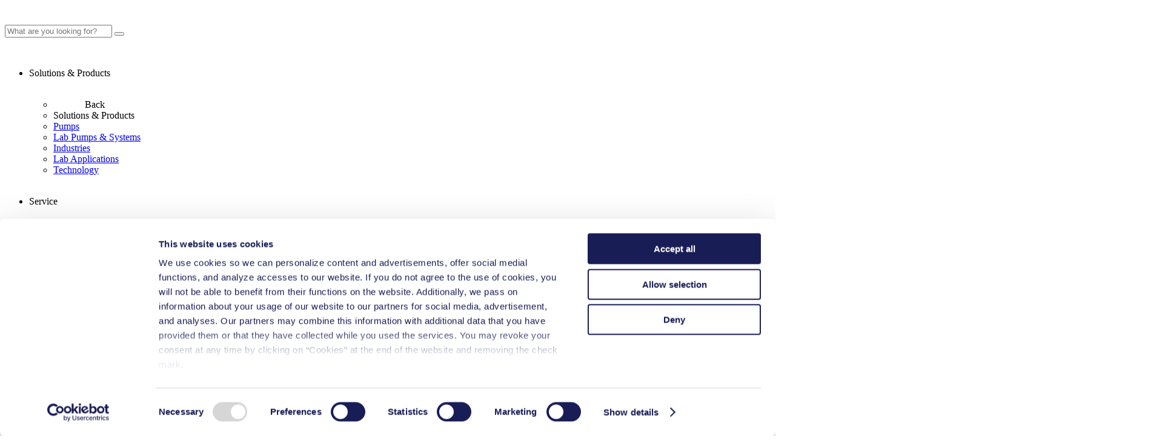

--- FILE ---
content_type: text/html; charset=utf-8
request_url: https://knf.com/en/de/solutions/laboratory-equipment/laboport
body_size: 13810
content:
<!DOCTYPE html>
<html lang="en" class="no-js">
<head><meta http-equiv="x-ua-compatible" content="ie=edge">
    <meta charset="utf-8">

<!-- 
	This website is powered by TYPO3 - inspiring people to share!
	TYPO3 is a free open source Content Management Framework initially created by Kasper Skaarhoj and licensed under GNU/GPL.
	TYPO3 is copyright 1998-2026 of Kasper Skaarhoj. Extensions are copyright of their respective owners.
	Information and contribution at https://typo3.org/
-->

<link rel="icon" href="/_assets/f8ce3957af098ee26b982a77239f8359/Assets/img/icons/favicon.ico" type="image/vnd.microsoft.icon">
<title>KNF LABOPORT®: Lab Vacuum Pumps With a Unique Design</title>
<meta name="generator" content="TYPO3 CMS">
<meta name="description" content="The new LABOPORT® series provide cutting-edge lab vacuum pumps. With a striking new design, these high-performance products enable streamlined lab routines.">
<meta name="viewport" content="width=device-width, initial-scale=1.0, maximum-scale=1.0, user-scalable=0">
<meta name="robots" content="index, follow">
<meta name="keywords" content="Diaphragm liquid transfer pump, Diaphragm vacuum pump, Distillation, Degassing, Desiccation, Solid phase extraction, Liquid suction, Liquid transfer, Liquid dosing, Degassing,Laboratory device, Laboratory pump, Pump for laboratory application, Vacuum diaphragm pump, Vacuum laboratory pump, KNF pump">
<meta property="og:type" content="website">
<meta property="og:site_name" content="KNF Group">
<meta property="og:url" content="https://knf.com/en/de/solutions/laboratory-equipment/laboport">
<meta property="og:image" content="https://knf.com/fileadmin/user_upload/knf_sharing2.jpg">
<meta name="twitter:image" content="https://knf.com/fileadmin/user_upload/knf_sharing2.jpg">
<meta name="mobile-web-app-capable" content="yes">
<meta name="theme-color" content="#0095D8">
<meta name="language" content="EN">


<link rel="stylesheet" href="/_assets/f8ce3957af098ee26b982a77239f8359/Assets/css/knf.min.css?1765449640" media="all">






<script data-cookieconsent="ignore">
                window.dataLayer = window.dataLayer || [];
                function gtag() {
                    dataLayer.push(arguments);
                }
                gtag("consent", "default", {
                    ad_storage: "denied",
                    analytics_storage: "denied",
                    functionality_storage: "denied",
                    personalization_storage: "denied",
                    security_storage: "granted",
                    wait_for_update: 500,
                });
                gtag("set", "ads_data_redaction", true);
            </script>
            <!-- Google Tag Manager -->
            <script type="text/plain" data-cookieconsent="necessary">(function(w,d,s,l,i){w[l]=w[l]||[];w[l].push({'gtm.start':
            new Date().getTime(),event:'gtm.js'});var f=d.getElementsByTagName(s)[0],
            j=d.createElement(s),dl=l!='dataLayer'?'&l='+l:'';j.async=true;j.src=
            'https://www.googletagmanager.com/gtm.js?id='+i+dl;f.parentNode.insertBefore(j,f);
            })(window,document,'script','dataLayer','GTM-PTCV67K');</script>
            <!-- End Google Tag Manager --><script id="Cookiebot" src="https://consent.cookiebot.com/uc.js" data-cbid="8e4e0db8-9fe5-497f-b7fb-d6f1b1c971ba" data-blockingmode="auto" data-culture="EN"  type="text/javascript"></script><link rel="preload" href="/_assets/f8ce3957af098ee26b982a77239f8359/Assets/fonts/c5f91eda-7bd6-4dda-920e-a8aca7f11884.woff2?1765449640" as="font" type="font/woff2" crossorigin/>
<link rel="preload" href="/_assets/f8ce3957af098ee26b982a77239f8359/Assets/fonts/34799647-aca8-402d-a341-220207b91cbf.woff?1765449640" as="font" type="font/woff" crossorigin/>
<link rel="preload" href="/_assets/f8ce3957af098ee26b982a77239f8359/Assets/fonts/2b858051-1fd3-49cf-8b48-ebd898928903.woff2?1765449640" as="font" type="font/woff2" crossorigin/>
<link rel="preload" href="/_assets/f8ce3957af098ee26b982a77239f8359/Assets/fonts/d19a30d2-5a0d-4d57-a38e-15d5db793671.woff?1765449640" as="font" type="font/woff" crossorigin/>
<link rel="preload" href="/_assets/f8ce3957af098ee26b982a77239f8359/Assets/fonts/knf.ttf?1765449640" as="font" type="font/ttf" crossorigin/>  <script type="text/javascript" src="https://cdnjs.cloudflare.com/ajax/libs/mathjax/2.7.4/MathJax.js?config=TeX-AMS_HTML"></script><link rel="alternate" hreflang="x-default" href="https://knf.com/en/global/solutions/laboratory-equipment/laboport"/>
<link rel="alternate" hreflang="en-IT" href="https://knf.com/en/it/solutions/laboratory-equipment/laboport"/>
<link rel="alternate" hreflang="it-IT" href="https://knf.com/it/it/soluzioni/strumenti-da-laboratorio/laboport"/>
<link rel="alternate" hreflang="en-FR" href="https://knf.com/en/fr/solutions/laboratory-equipment/laboport"/>
<link rel="alternate" hreflang="fr-FR" href="https://knf.com/fr/fr/solutions/equipement-de-laboratoire/laboport"/>
<link rel="alternate" hreflang="en-DZ" href="https://knf.com/en/fr/solutions/laboratory-equipment/laboport"/>
<link rel="alternate" hreflang="fr-TN" href="https://knf.com/fr/fr/solutions/equipement-de-laboratoire/laboport"/>
<link rel="alternate" hreflang="en-RU" href="https://knf.com/en/ru/solutions/laboratory-equipment/laboport"/>
<link rel="alternate" hreflang="ru-RU" href="https://knf.com/ru/ru/tekhnicheskie-reshenija/laboratornoe-oborudovanie/laboport"/>
<link rel="alternate" hreflang="en-BE" href="https://knf.com/en/be/solutions/laboratory-equipment/laboport"/>
<link rel="alternate" hreflang="fr-BE" href="https://knf.com/fr/be/solutions/equipement-de-laboratoire/laboport"/>
<link rel="alternate" hreflang="nl-BE" href="https://knf.com/nl/be/oplossingen/laboratoriumapparatuur/laboport"/>
<link rel="alternate" hreflang="en-GB" href="https://knf.com/en/uk/solutions/laboratory-equipment/laboport"/>
<link rel="alternate" hreflang="en-IE" href="https://knf.com/en/uk/solutions/laboratory-equipment/laboport"/>
<link rel="alternate" hreflang="en-AU" href="https://knf.com/en/au/solutions/laboratory-equipment/laboport"/>
<link rel="alternate" hreflang="en-NZ" href="https://knf.com/en/au/solutions/laboratory-equipment/laboport"/>
<link rel="alternate" hreflang="en-NL" href="https://knf.com/en/nl/solutions/laboratory-equipment/laboport"/>
<link rel="alternate" hreflang="nl-NL" href="https://knf.com/nl/nl/oplossingen/laboratoriumapparatuur/laboport"/>
<link rel="alternate" hreflang="en-SE" href="https://knf.com/en/se/solutions/laboratory-equipment/laboport"/>
<link rel="alternate" hreflang="en-SG" href="https://knf.com/en/sg/solutions/laboratory-equipment/laboport"/>
<link rel="alternate" hreflang="en-ID" href="https://knf.com/en/sg/solutions/laboratory-equipment/laboport"/>
<link rel="alternate" hreflang="en-MY" href="https://knf.com/en/sg/solutions/laboratory-equipment/laboport"/>
<link rel="alternate" hreflang="en-PH" href="https://knf.com/en/sg/solutions/laboratory-equipment/laboport"/>
<link rel="alternate" hreflang="en-VN" href="https://knf.com/en/sg/solutions/laboratory-equipment/laboport"/>
<link rel="alternate" hreflang="en-CN" href="https://knf.com/en/cn/solutions/laboratory-equipment/laboport"/>
<link rel="alternate" hreflang="zh-CN" href="https://knf.com/zh/cn/%E8%A7%A3%E5%86%B3%E6%96%B9%E6%A1%88/%E5%AE%9E%E9%AA%8C%E5%AE%A4%E8%AE%BE%E5%A4%87/laboport"/>
<link rel="alternate" hreflang="en-KR" href="https://knf.com/en/kr/solutions/laboratory-equipment/laboport"/>
<link rel="alternate" hreflang="ko-KR" href="https://knf.com/ko/kr/%EC%86%94%EB%A3%A8%EC%85%98/%EC%8B%A4%ED%97%98%EC%8B%A4-%EC%9E%A5%EB%B9%84/laboport"/>
<link rel="alternate" hreflang="en-JP" href="https://knf.com/en/jp/solutions/laboratory-equipment/laboport"/>
<link rel="alternate" hreflang="ja-JP" href="https://knf.com/ja/jp/%E3%82%BD%E3%83%AA%E3%83%A5%E3%83%BC%E3%82%B7%E3%83%A7%E3%83%B3/%E3%83%A9%E3%83%9C%E7%94%A8%E3%83%9D%E3%83%B3%E3%83%97%E3%82%B7%E3%82%B9%E3%83%86%E3%83%A0/laboport"/>
<link rel="alternate" hreflang="en-IN" href="https://knf.com/en/in/solutions/laboratory-equipment/laboport"/>
<link rel="alternate" hreflang="en-DE" href="https://knf.com/en/de/solutions/laboratory-equipment/laboport"/>
<link rel="alternate" hreflang="de-DE" href="https://knf.com/de/de/loesungen/laborgeraete/laboport"/>
<link rel="alternate" hreflang="en-AT" href="https://knf.com/en/de/solutions/laboratory-equipment/laboport"/>
<link rel="alternate" hreflang="de-AT" href="https://knf.com/de/de/loesungen/laborgeraete/laboport"/>
<link rel="alternate" hreflang="en-US" href="https://knf.com/en/us/solutions/laboratory-equipment/laboport"/>
<link rel="alternate" hreflang="es-US" href="https://knf.com/es/us/soluciones/equipos-de-laboratorio/laboport"/>
<link rel="alternate" hreflang="en-MX" href="https://knf.com/en/us/solutions/laboratory-equipment/laboport"/>
<link rel="alternate" hreflang="es-MX" href="https://knf.com/es/us/soluciones/equipos-de-laboratorio/laboport"/>
<link rel="alternate" hreflang="en-CA" href="https://knf.com/en/us/solutions/laboratory-equipment/laboport"/>
<link rel="alternate" hreflang="en-CH" href="https://knf.com/en/ch/solutions/laboratory-equipment/laboport"/>
<link rel="alternate" hreflang="de-CH" href="https://knf.com/de/ch/loesungen/laborgeraete/laboport"/>
<link rel="alternate" hreflang="fr-CH" href="https://knf.com/fr/ch/solutions/equipement-de-laboratoire/laboport"/>
          <script type="application/ld+json">
            {
              "@context" : "https://schema.org",
              "@type" : "WebSite",
              "name" : "KNF Group",
              "url" : "https://knf.com/"
            }
          </script><meta name="google-site-verification" content="yvVruzE29aGGAkYdzK66raq-UrUsz1XF8Z5waPWFACU" /><meta name="naver-site-verification" content="d6512db32d162aba0a8195c5c5cb4c88a8b66e94" /><script  type="text/plain" data-cookieconsent="marketing">
(function(w,d,t,r,u){var f,n,i;w[u]=w[u]||[] ,f=function(){var o={ti:"148004190"}; o.q=w[u],w[u]=new UET(o),w[u].push("pageLoad")} ,n=d.createElement(t),n.src=r,n.async=1,n.onload=n .onreadystatechange=function() {var s=this.readyState;s&& s!=="loaded"&&s!=="complete"||(f(),n.onload=n. onreadystatechange=null)},i= d.getElementsByTagName(t)[0],i. parentNode.insertBefore(n,i)})(window,document,"script"," //bat.bing.com/bat.js","uetq");
</script>
<link rel="canonical" href="https://knf.com/en/de/solutions/laboratory-equipment/laboport">
</head>
<body>


		<!-- Google Tag Manager (noscript) -->
		<noscript><iframe src="https://www.googletagmanager.com/ns.html?id=GTM-PTCV67K" height="0" width="0" style="display:none;visibility:hidden"></iframe></noscript>
		<!-- End Google Tag Manager (noscript) -->
		<div id="wrap">
			
<header>
    
    <div class="navigation animation-pending" data-logout="https://knf.com/en/de/ajax_login?state=logout|https%3A%2F%2Fknf.com%2Fen%2Fde%2Fsolutions%2Flaboratory-equipment%2Flaboport%3Fmtm_medium%3DPrint%26mtm_source%3DSLS%26mtm_campaign%3DLab_Laboport%26mtm_cid%3D" data-cart="https://knf.com/en/de/ajax_shop?tx_knf_shop%5Baction%5D=dashboard&amp;cHash=8497342e022a6f9935af3e7d5f1e3c4a">
    <a href="/en/de" class="navigation__logo animation-pending" animation-delay="300"></a>

    <div class="navigation__elements">
        <nav class="navigation__nav">
            <div class="navigation__search">
                <form class="navigation__search-form" name="form_kesearch_pi1" action="/en/de/search" method="get">
                    <input type="hidden" name="tx_kesearch_pi1[page]" value="1" />
                    <input class="navigation__search-input" type="text" name="tx_kesearch_pi1[sword]" placeholder="What are you looking for?" />
                    <button class="navigation__search-submit" type="submit"></button>
                    <img class="button-svg-image" src="/_assets/f8ce3957af098ee26b982a77239f8359/Assets/img/icons/navi/Search.svg"/>
                </form>
            </div>
            <ul class="navigation__linklist animation-pending" animation-delay="300">

                
                    
                        <li class="navigation__linklist-element">
                            
                                    <div class="navigation__link">
                                        <span>Solutions &amp; Products</span>
                                        <img class="button-svg-image" src="/_assets/f8ce3957af098ee26b982a77239f8359/Assets/img/icons/arrow/Right.svg"/>
                                    </div>
                                

                            
                                <ul class="navigation__sublist" data-external="/_assets/f8ce3957af098ee26b982a77239f8359/Assets/img/icons/External.svg">
                                    <li class="navigation__sublist-backbutton">
                                        <img class="button-svg-image" src="/_assets/f8ce3957af098ee26b982a77239f8359/Assets/img/icons/arrow/Right.svg"/>
                                        <span>Back</span>
                                    </li>
                                    <li class="navigation__sublist-title">Solutions &amp; Products</li>
                                    <li class="navigation__sublist-element "><a href="/en/de/solutions/pumps" class="navigation__sublink"><div>Pumps</div></a></li><li class="navigation__sublist-element "><a href="/en/de/solutions/laboratory-equipment" class="navigation__sublink active"><div>Lab Pumps &amp; Systems</div></a></li><li class="navigation__sublist-element "><a href="/en/de/solutions/industries" class="navigation__sublink"><div>Industries</div></a></li><li class="navigation__sublist-element "><a href="/en/de/solutions/lab-applications" class="navigation__sublink"><div>Lab Applications</div></a></li><li class="navigation__sublist-element "><a href="/en/de/solutions/technology" class="navigation__sublink"><div>Technology</div></a></li>
                                </ul>
                            
                        </li>
                    
                        <li class="navigation__linklist-element">
                            
                                    <div class="navigation__link">
                                        <span>Service</span>
                                        <img class="button-svg-image" src="/_assets/f8ce3957af098ee26b982a77239f8359/Assets/img/icons/arrow/Right.svg"/>
                                    </div>
                                

                            
                                <ul class="navigation__sublist" data-external="/_assets/f8ce3957af098ee26b982a77239f8359/Assets/img/icons/External.svg">
                                    <li class="navigation__sublist-backbutton">
                                        <img class="button-svg-image" src="/_assets/f8ce3957af098ee26b982a77239f8359/Assets/img/icons/arrow/Right.svg"/>
                                        <span>Back</span>
                                    </li>
                                    <li class="navigation__sublist-title">Service</li>
                                    <li class="navigation__sublist-element "><a href="/en/de/service/downloads" class="navigation__sublink"><div>Downloads</div></a></li><li class="navigation__sublist-element "><a href="/en/de/service/service-repairs" class="navigation__sublink"><div>Service &amp; Repairs</div></a></li><li class="navigation__sublist-element "><a href="/en/de/service/faq" class="navigation__sublink"><div>FAQ</div></a></li><li class="navigation__sublist-element "><a href="/en/de/service/local-contacts-partners" class="navigation__sublink"><div>Local Contacts &amp; Partners</div></a></li>
                                </ul>
                            
                        </li>
                    
                        <li class="navigation__linklist-element">
                            
                                    <div class="navigation__link">
                                        <span>Stories &amp; Events</span>
                                        <img class="button-svg-image" src="/_assets/f8ce3957af098ee26b982a77239f8359/Assets/img/icons/arrow/Right.svg"/>
                                    </div>
                                

                            
                                <ul class="navigation__sublist" data-external="/_assets/f8ce3957af098ee26b982a77239f8359/Assets/img/icons/External.svg">
                                    <li class="navigation__sublist-backbutton">
                                        <img class="button-svg-image" src="/_assets/f8ce3957af098ee26b982a77239f8359/Assets/img/icons/arrow/Right.svg"/>
                                        <span>Back</span>
                                    </li>
                                    <li class="navigation__sublist-title">Stories &amp; Events</li>
                                    <li class="navigation__sublist-element "><a href="/en/de/stories-events/news-stories" class="navigation__sublink"><div>News &amp; Stories</div></a></li><li class="navigation__sublist-element "><a href="/en/de/stories-events/events" class="navigation__sublink"><div>Events</div></a></li><li class="navigation__sublist-element "><a href="/en/de/stories-events/cases" class="navigation__sublink"><div>Cases</div></a></li>
                                </ul>
                            
                        </li>
                    
                        <li class="navigation__linklist-element">
                            
                                    <div class="navigation__link">
                                        <span>Company</span>
                                        <img class="button-svg-image" src="/_assets/f8ce3957af098ee26b982a77239f8359/Assets/img/icons/arrow/Right.svg"/>
                                    </div>
                                

                            
                                <ul class="navigation__sublist" data-external="/_assets/f8ce3957af098ee26b982a77239f8359/Assets/img/icons/External.svg">
                                    <li class="navigation__sublist-backbutton">
                                        <img class="button-svg-image" src="/_assets/f8ce3957af098ee26b982a77239f8359/Assets/img/icons/arrow/Right.svg"/>
                                        <span>Back</span>
                                    </li>
                                    <li class="navigation__sublist-title">Company</li>
                                    <li class="navigation__sublist-element "><a href="/en/de/company/about-knf" class="navigation__sublink"><div>About KNF</div></a></li><li class="navigation__sublist-element "><a href="/en/de/company/our-motivation" class="navigation__sublink"><div>Our Motivation</div></a></li><li class="navigation__sublist-element "><a href="/en/de/company/our-quality-promise" class="navigation__sublink"><div>Our Quality Promise</div></a></li><li class="navigation__sublist-element "><a href="/en/de/company/our-history" class="navigation__sublink"><div>Our History</div></a></li><li class="navigation__sublist-element "><a href="/en/de/company/management-board" class="navigation__sublink"><div>Management Board</div></a></li><li class="navigation__sublist-element "><a href="/en/de/company/locations-worldwide" class="navigation__sublink"><div>Locations Worldwide</div></a></li>
                                </ul>
                            
                        </li>
                    
                        <li class="navigation__linklist-element">
                            
                                    <div class="navigation__link">
                                        <span>Careers</span>
                                        <img class="button-svg-image" src="/_assets/f8ce3957af098ee26b982a77239f8359/Assets/img/icons/arrow/Right.svg"/>
                                    </div>
                                

                            
                                <ul class="navigation__sublist" data-external="/_assets/f8ce3957af098ee26b982a77239f8359/Assets/img/icons/External.svg">
                                    <li class="navigation__sublist-backbutton">
                                        <img class="button-svg-image" src="/_assets/f8ce3957af098ee26b982a77239f8359/Assets/img/icons/arrow/Right.svg"/>
                                        <span>Back</span>
                                    </li>
                                    <li class="navigation__sublist-title">Careers</li>
                                    <li class="navigation__sublist-element "><a href="/en/de/careers/our-culture-values" class="navigation__sublink"><div>Our Culture &amp; Values</div></a></li><li class="navigation__sublist-element "><a href="/en/de/careers/our-people" class="navigation__sublink"><div>Our People</div></a></li><li class="navigation__sublist-element "><a href="/en/de/careers/german-locations" class="navigation__sublink"><div>Our German Locations</div></a></li><li class="navigation__sublist-element "><a href="/en/de/careers/job-opportunities" class="navigation__sublink"><div>Job Opportunities</div></a></li>
                                </ul>
                            
                        </li>
                    
                        <li class="navigation__linklist-element">
                            
                                    <div class="navigation__link">
                                        <span>Contact</span>
                                        <img class="button-svg-image" src="/_assets/f8ce3957af098ee26b982a77239f8359/Assets/img/icons/arrow/Right.svg"/>
                                    </div>
                                

                            
                                <ul class="navigation__sublist" data-external="/_assets/f8ce3957af098ee26b982a77239f8359/Assets/img/icons/External.svg">
                                    <li class="navigation__sublist-backbutton">
                                        <img class="button-svg-image" src="/_assets/f8ce3957af098ee26b982a77239f8359/Assets/img/icons/arrow/Right.svg"/>
                                        <span>Back</span>
                                    </li>
                                    <li class="navigation__sublist-title">Contact</li>
                                    <li class="navigation__sublist-element icon-phone"><a href="tel:+49-7634-5649-0" class="navigation__sublink"><div>+49-7634-5649-0</div><span>Pumps</span></a></li><li class="navigation__sublist-element icon-phone"><a href="tel:+49-7664-5909-0" class="navigation__sublink"><div>+49-7664-5909-0</div><span>Laboratory Equipment, Careers, Other</span></a></li><li class="navigation__sublist-element icon-email"><a href="/en/de/contact/message" class="navigation__sublink"><div>Leave a Message</div></a></li>
                                </ul>
                            
                        </li>
                    
                
            </ul>
            <div class="navigation__footer">
                <div class="navigation__footer-icon-container">
                    <img class="navigation__footer-icon button-svg-image" src="/_assets/f8ce3957af098ee26b982a77239f8359/Assets/img/icons/navi/Region.svg"/>
                    <img class="navigation__footer-arrow button-svg-image" src="/_assets/f8ce3957af098ee26b982a77239f8359/Assets/img/icons/arrow/Down.svg"/>
                </div>
                <a href="/en/de/contact/message" class="navigation__footer-button button-secondary button-secondary--blue no-anchor">
                    <img class="button-svg-image" src="/_assets/f8ce3957af098ee26b982a77239f8359/Assets/img/icons/arrow/Small.svg"/>
                    <span>Contact Us</span>
                </a>
            </div>
        </nav>
        <div class="navigation__square-buttons">
            <div class="navigation__label">
                <span>Menu</span>
                <span>Close</span>
            </div>
            <div class="navigation__square-button navigation__menu-button d-lg-none animation-pending" animation-delay="500">
                <div class="navigation__square-button-background icon icon-burger"></div>
            </div>
            
            <a href="/en/de/search" class="navigation__square-button navigation__search-button animation-pending" animation-delay="500">
                <div class="navigation__square-button-background"></div>
                <img class="button-svg-image" src="/_assets/f8ce3957af098ee26b982a77239f8359/Assets/img/icons/navi/Search.svg"/>
            </a>
            <div class="navigation__square-button navigation__country-button animation-pending" animation-delay="500">
                <div class="navigation__square-button-background"></div>
                <div class="navigation__country-icon-container">
                    <img class="navigation__country-icon button-svg-image" src="/_assets/f8ce3957af098ee26b982a77239f8359/Assets/img/icons/navi/Region.svg"/>
                    <img class="navigation__country-arrow button-svg-image" src="/_assets/f8ce3957af098ee26b982a77239f8359/Assets/img/icons/arrow/Down.svg"/>
                </div>
            </div>
        </div>
    </div>

    </div>

    <div class="navigation-country">
        <div class="container">
            <div class="row">
                <div class="col-12 col-md-6 col-lg-7 d-none d-md-block">
                    <div class="navigation-country__image">
                        <picture>
                            <source media="(max-width: 576)" srcset="/_assets/f8ce3957af098ee26b982a77239f8359/Assets/img/map_320x176.jpg ">
                            <source media="(max-width: 992px)" srcset="/_assets/f8ce3957af098ee26b982a77239f8359/Assets/img/map_640x352.jpg ">
                            <source media="(min-width: 993px)" srcset="/_assets/f8ce3957af098ee26b982a77239f8359/Assets/img/map_800x440.jpg">
                            <img src="/_assets/f8ce3957af098ee26b982a77239f8359/Assets/img/map_320x176.jpg" alt="" width="1200" height="660">
                        </picture>
                    </div>
                </div>
                <div class="col-12 col-md-6 col-lg-5">
                    <form action="/en/de/solutions/laboratory-equipment/laboport/?tx_knf_siteselector%5Baction%5D=select&amp;tx_knf_siteselector%5Bcontroller%5D=Site&amp;type=4698&amp;cHash=32c485b06a6caf5bcb1815d8d6ba59c2" method="post" name="siteSelector">
<div>
<input type="hidden" name="tx_knf_siteselector[__referrer][@extension]" value="Flux" >
<input type="hidden" name="tx_knf_siteselector[__referrer][@controller]" value="Page" >
<input type="hidden" name="tx_knf_siteselector[__referrer][@action]" value="render" >
<input type="hidden" name="tx_knf_siteselector[__referrer][arguments]" value="YTowOnt9fa333d8bf6a6d3ea6e97e5b36aef9427e4d8a112" >
<input type="hidden" name="tx_knf_siteselector[__referrer][@request]" value="{&quot;@extension&quot;:&quot;Flux&quot;,&quot;@controller&quot;:&quot;Page&quot;,&quot;@action&quot;:&quot;render&quot;}5bc36b9bab544a261e9fe02e2c239da29152df78" >
<input type="hidden" name="tx_knf_siteselector[__trustedProperties]" value="{&quot;params&quot;:1}23345e6cac225dff2b4a22b7a8ba5b266ce9866b" >
</div>

                        <input type="hidden" name="tx_knf_siteselector[params]" value="{&quot;tx_news_pi1&quot;:null,&quot;tx_products_oemshow&quot;:null,&quot;tx_products_labshow&quot;:null,&quot;tx_knf_companydetails&quot;:null,&quot;tx_knf_jobdetail&quot;:null}" />
                        <div class="navigation-country__headline">Choose your Country</div>
                        <div class="navigation-country__select">
                            <label class="navigation-country__label form__label form__select-label">Region</label>
                            <div class="form__select-wrapper form__select-wrapper--dark">
                                <select class="form__select form__select--dark" name="tx_knf_siteselector[region]" id="nav-select-region" data-classname="nav-country-select">
                                    <option value="" class="form__option">Select Region</option>
                                    <option  value="1" data-id="1" class="form__option">Africa and Middle-East</option><option  value="5" data-id="5" class="form__option">Americas</option><option  value="2" data-id="2" class="form__option">Asia-Pacific</option><option  value="6" data-id="6" class="form__option">Scandinavia</option><option  value="4" data-id="4" class="form__option">Southern and Eastern Europe</option><option  selected="selected"  value="3" data-id="3" class="form__option">Western and Central Europe</option>
                                </select>
                                <img class="form__select-image" src="/_assets/f8ce3957af098ee26b982a77239f8359/Assets/img/icons/arrow/Down.svg"/>
                            </div>
                        </div>
                        <div class="navigation-country__select">
                            <label class="navigation-country__label form__label form__select-label">Country</label>
                            <div class="form__select-wrapper form__select-wrapper--dark">
                                <select class="form__select form__select--dark " name="tx_knf_siteselector[country]" id="nav-select-country" data-classname="nav-country-select" >
                                    <option value="" class="form__option">Select Country</option>
                                    <option  value="1" data-website="422" data-languages="0,2" data-region="1" class="form__option">Algeria</option><option  value="2" data-website="679" data-languages="0" data-region="2" class="form__option">Australia</option><option  value="58" data-website="3906" data-languages="0" data-region="3" class="form__option">Austria</option><option  value="689" data-website="3906" data-languages="0" data-region="4" class="form__option">Belarus</option><option  value="4" data-website="637" data-languages="6,0,2" data-region="3" class="form__option">Belgium</option><option  value="49" data-website="3906" data-languages="0" data-region="4" class="form__option">Bulgaria</option><option  value="44" data-website="233" data-languages="0,3" data-region="5" class="form__option">Canada</option><option  value="45" data-website="2" data-languages="0,1" data-region="5" class="form__option">Central America</option><option  value="5" data-website="889" data-languages="7,0" data-region="2" class="form__option">China</option><option  value="54" data-website="3906" data-languages="0" data-region="4" class="form__option">Cyprus</option><option  value="6" data-website="3906" data-languages="0" data-region="4" class="form__option">Czech Republic</option><option  value="42" data-website="805" data-languages="0" data-region="6" class="form__option">Denmark</option><option  value="7" data-website="3906" data-languages="0" data-region="1" class="form__option">Egypt</option><option  value="8" data-website="3906" data-languages="0" data-region="3" class="form__option">Estonia</option><option  value="43" data-website="805" data-languages="0" data-region="6" class="form__option">Finland</option><option  value="9" data-website="422" data-languages="2,0" data-region="3" class="form__option">France</option><option  selected="selected"  value="10" data-website="2" data-languages="1,0" data-region="3" class="form__option">Germany</option><option  value="19" data-website="3906" data-languages="0" data-region="4" class="form__option">Greece</option><option  value="20" data-website="3906" data-languages="0" data-region="4" class="form__option">Hungary</option><option  value="57" data-website="1015" data-languages="0" data-region="2" class="form__option">India</option><option  value="21" data-website="763" data-languages="0" data-region="2" class="form__option">Indonesia</option><option  value="12" data-website="1057" data-languages="0" data-region="3" class="form__option">Ireland</option><option  value="22" data-website="3906" data-languages="0" data-region="1" class="form__option">Israel</option><option  value="23" data-website="334" data-languages="4,0" data-region="4" class="form__option">Italy</option><option  value="16" data-website="973" data-languages="8,0" data-region="2" class="form__option">Japan</option><option  value="24" data-website="3906" data-languages="0" data-region="1" class="form__option">Jordan</option><option  value="25" data-website="3906" data-languages="0" data-region="2" class="form__option">Kazakhstan</option><option  value="17" data-website="931" data-languages="9,0" data-region="2" class="form__option">Korea</option><option  value="53" data-website="3906" data-languages="0" data-region="1" class="form__option">Lebanon</option><option  value="50" data-website="3906" data-languages="0" data-region="3" class="form__option">Lithuania</option><option  value="26" data-website="763" data-languages="0" data-region="2" class="form__option">Malaysia</option><option  value="47" data-website="233" data-languages="3,0" data-region="5" class="form__option">Mexico</option><option  value="27" data-website="3906" data-languages="0" data-region="1" class="form__option">Morocco</option><option  value="18" data-website="721" data-languages="6,0" data-region="3" class="form__option">Netherlands</option><option  value="46" data-website="679" data-languages="0" data-region="2" class="form__option">New Zealand</option><option  value="41" data-website="805" data-languages="0" data-region="6" class="form__option">Norway</option><option  value="657" data-website="763" data-languages="0" data-region="2" class="form__option">Philippines</option><option  value="28" data-website="3906" data-languages="0" data-region="4" class="form__option">Poland</option><option  value="51" data-website="3906" data-languages="0" data-region="4" class="form__option">Portugal</option><option  value="29" data-website="3906" data-languages="0" data-region="4" class="form__option">Romania</option><option  value="30" data-website="335" data-languages="5,0" data-region="4" class="form__option">Russia</option><option  value="31" data-website="3906" data-languages="0" data-region="1" class="form__option">Saudi Arabia</option><option  value="55" data-website="3906" data-languages="0" data-region="4" class="form__option">Serbia</option><option  value="15" data-website="763" data-languages="0" data-region="2" class="form__option">Singapore</option><option  value="32" data-website="3906" data-languages="0" data-region="4" class="form__option">Slovakia</option><option  value="52" data-website="3906" data-languages="0" data-region="4" class="form__option">Slovenia</option><option  value="33" data-website="3906" data-languages="0" data-region="1" class="form__option">South Africa</option><option  value="658" data-website="2" data-languages="0,1" data-region="5" class="form__option">South America</option><option  value="34" data-website="3906" data-languages="0" data-region="4" class="form__option">Spain</option><option  value="35" data-website="805" data-languages="0" data-region="6" class="form__option">Sweden</option><option  value="13" data-website="130" data-languages="1,0,2" data-region="3" class="form__option">Switzerland</option><option  value="36" data-website="3906" data-languages="0" data-region="2" class="form__option">Taiwan</option><option  value="37" data-website="763" data-languages="0" data-region="2" class="form__option">Thailand</option><option  value="38" data-website="3906" data-languages="0" data-region="1" class="form__option">Tunisia</option><option  value="39" data-website="3906" data-languages="0" data-region="4" class="form__option">Türkiye</option><option  value="40" data-website="3906" data-languages="0" data-region="4" class="form__option">Ukraine</option><option  value="56" data-website="3906" data-languages="0" data-region="1" class="form__option">United Arab Emirates</option><option  value="11" data-website="1057" data-languages="0" data-region="3" class="form__option">United Kingdom</option><option  value="14" data-website="233" data-languages="0,3" data-region="5" class="form__option">United States of America</option><option  value="656" data-website="763" data-languages="0" data-region="2" class="form__option">Vietnam</option>
                                </select>
                                <img class="form__select-image" src="/_assets/f8ce3957af098ee26b982a77239f8359/Assets/img/icons/arrow/Down.svg"/>
                            </div>
                        </div>
                        <div class="navigation-country__contacts">
                            <p>
                                Your country is not included? Please visit our
                                <a class="textlink textlink--small" title="Global Contacts &amp; Partners" href="/en/global">
                                    <span>global&nbsp;website</span>
                                    <img class="button-svg-image" src="/_assets/f8ce3957af098ee26b982a77239f8359/Assets/img/icons/arrow/Small.svg"/>
                                </a>
                            </p>
                        </div>
                        <div class="navigation-country__select">
                            <label class="navigation-country__label form__label form__select-label">Language</label>
                            <div class="form__select-wrapper form__select-wrapper--dark">
                                <select class="form__select form__select--dark " name="tx_knf_siteselector[language]" id="nav-select-language" data-classname="nav-country-select">
                                    <option value="" class="form__option">Select Language</option>
                                    <option  selected="selected"  value="0" data-id="0" class="form__option">English</option><option  value="1" data-id="1" class="form__option">Deutsch</option><option  value="2" data-id="2" class="form__option">Français</option><option  value="3" data-id="3" class="form__option">Español</option><option  value="4" data-id="4" class="form__option">Italiano</option><option  value="5" data-id="5" class="form__option">Pусский</option><option  value="6" data-id="6" class="form__option">Nederlands</option><option  value="7" data-id="7" class="form__option">中文</option><option  value="8" data-id="8" class="form__option">日本語</option><option  value="9" data-id="9" class="form__option">한국어</option><option  value="11" data-id="11" class="form__option">Türkçe</option>
                                </select>
                                <img class="form__select-image" src="/_assets/f8ce3957af098ee26b982a77239f8359/Assets/img/icons/arrow/Down.svg"/>
                            </div>
                        </div>
                        <div class="navigation-country__button">
                            <button type="submit" class="button-secondary button-secondary--white">
                                <img class="button-svg-image" src="/_assets/f8ce3957af098ee26b982a77239f8359/Assets/img/icons/arrow/Small.svg"/>
                                <span>Confirm Selection</span>
                            </button>
                        </div>

                    </form>
                </div>

            </div>
        </div>
    </div>

    <div class="navigation-background"></div>
</header>
			<main class="mainContent">
				
				
<section class="stage blog-reset-cookies stage-big spacing--medium animation-pending load-slick-js"><div class="stage__carousel" ><div class="stage__page active stage__page--video" data-bgimage="/fileadmin/_processed_/4/b/csm_2022_Laboport_new_keyvisual_Keyvisual_7a8e7e976d.jpg"><picture><source media="(max-width: 375px)" srcset="/fileadmin/_processed_/4/b/csm_2022_Laboport_new_keyvisual_Keyvisual_99586435e1.jpg"><source media="(max-width: 768px)" srcset="/fileadmin/_processed_/4/b/csm_2022_Laboport_new_keyvisual_Keyvisual_1b6e12f01a.jpg"><source media="(max-width: 1200px)" srcset="/fileadmin/_processed_/4/b/csm_2022_Laboport_new_keyvisual_Keyvisual_1dbb30ffdb.jpg"><source media="(max-width: 1600px)" srcset="/fileadmin/_processed_/4/b/csm_2022_Laboport_new_keyvisual_Keyvisual_46137e1f86.jpg"><source media="(min-width: 1601px)" srcset="/fileadmin/_processed_/4/b/csm_2022_Laboport_new_keyvisual_Keyvisual_7a8e7e976d.jpg"><img width="1920" height="1200" class="stage__image" src="/fileadmin/_processed_/4/b/csm_2022_Laboport_new_keyvisual_Keyvisual_7a8e7e976d.jpg" alt="KNF LABOPORT® series encompasses new lab vacuum pumps"></picture><video autoplay muted playsinline  class="stage__video" data-video="/fileadmin/Global_files/Videos/News_Laboport_Keyvisual_2022_1920x1080px.mp4" data-video-small="/fileadmin/Global_files/Videos/News_Laboport_Keyvisual_2022_1920x1080px.mp4"><source src="" type="video/mp4"></video><div class="stage__gradientOne"></div><div class="stage__gradientTwo"></div><div class="stage__gradientThree"></div><div class="stage__content"><div class="container"><div class="row"><div class="col-11 col-md-8 col-lg-8 col-xl-7"><h1 class="stage__headline">Unique Design for&nbsp;Lab Life</h1><div class="seperation-line"></div><div class="stage__copytext richtext"><p>The new KNF LABOPORT® lab vacuum pumps and systems</p></div></div></div></div></div></div></div><div class="stage__carousel-nav" ><div class="stage__carousel-pagenumber">01</div><div class="stage__carousel-dots"></div><div class="stage__carousel-pagenumber">01</div></div><div class="stage__carousel-loader knf-loading-circle"></div></section>



<section class="lead-text spacing--big" id="c17944" data-aos="fade-up"><div class="container"><div class="row"><div class="col-sm-12 col-md-11 col-lg-8 offset-sm-0 offset-md-0  offset-lg-2"><h2 class="lead-text__headline">A New Approach to Everyday Lab Life: Modular Laboratory Vacuum Pumps With a System</h2><div class="seperation-line"></div><p>Designed and manufactured for the highest precision and uncompromising performance in the laboratory: Our new LABOPORT® system offers a solution for everyday laboratory work, with a special focus on ease of use. The new laboratory vacuum pump systems guarantee maximum performance and safety in the laboratory, tailored to your individual needs.</p><p>&nbsp;</p><p>The main advantage is our new models are modular, compact and easy to use. The powerful pump can be expanded to provide an even more environmentally friendly system. Thanks to the redesigned system components including the separator, high-performance condenser and the innovative vacuum controller, the new LABOPORT® is ready for a wide range of lab applications.</p></div></div></div></section>



<section class="rich-text spacing--tiny" data-aos="fade-up"><div class="container"><div class="row"><div class="col-12 col-md-8 offset-md-2 col-lg-6 offset-lg-3"><h2>Modular with system: Simple, precise and always in full control</h2><p>We know what matters. Our new laboratory vacuum pump systems bring maximum performance and safety to the lab. Do you want a laboratory pump system that is tailored to your needs? No problem, the proven high-performance pump is now also available as an environmentally friendly system with vacuum controller. The systems can come with separator, high-performance condenser and the new vacuum controller and are fit for a wide range of laboratory applications.</p></div></div></div></section>



<section class="image spacing--medium" data-aos="fade-up"><div class="container"><div class="row"><div class="col-12 col-md-8 offset-md-2"><div class="image__iframe"><div><div class="cookieconsent-optin-marketing"><iframe data-cookieconsent="marketing" data-cookieblock-src="https://player.vimeo.com/video/720588883?dnt=1&title=0&byline=0&portrait=0" frameborder="0" allow="autoplay; fullscreen"></iframe></div><div class="cookieconsent-optout-marketing"><div class="cookie-notice cookie-notice--small"><img class="cookie-notice__image" src="/_assets/f8ce3957af098ee26b982a77239f8359/Assets/img/icons/cookie.svg?1765449640" /><div class="cookie-notice__headline">This content requires your consent</div><div class="cookie-notice__subline">
        To view this content, please accept marketing <a href="javascript:Cookiebot.renew()">cookies</a>. This allows us to display videos and maps from external platforms.
    </div><a class="cookie-notice__button button-primary button-primary--white" href="javascript:Cookiebot.renew()"><img class="button-svg-image" src="/_assets/f8ce3957af098ee26b982a77239f8359/Assets/img/icons/arrow/Small.svg"/><span>ACCEPT MARKETING COOKIES</span></a></div></div></div></div></div></div></div><div class="container"><div class="row"></div></div></section>



<section class="contact-link spacing--medium" data-aos="fade-up"><div class="container"><div class="row"><div class="col-12 col-md-8 offset-md-2 col-lg-6 offset-lg-3"><div class="contact-link__content"><div class="row"><div class="col-12 col-md-7"><h3 class="contact-link__title">See more videos about the applications of the LABOPORT® series.</h3></div><div class="col-12 col-md-5"><a href="/en/de/solutions/laboratory-equipment/laboport#productvideos" aria-label="Go to videos" class="textlink textlink--small contact-link__button"><span>Go to videos</span><img class="button-svg-image" src="/_assets/f8ce3957af098ee26b982a77239f8359/Assets/img/icons/arrow/Small.svg"	/></a></div></div></div></div></div></div></section>



<section class="tab-image-text spacing--large" data-aos="fade-up"><div class="container"><div class="row"><div class="col-sm-12 col-md-11 col-lg-10 offset-sm-0 offset-md-0 offset-lg-1"><div class="tab-image-text__header"><h2 class="tab-image-text__headline">Unique Design, Ease of Use</h2><p>Meet KNF's N 820 G, N 840 G and N 96 diaphragm lab vacuum pumps. These LABOPORT® pumps captivate with their easy-to-use design and handling.</p></div></div></div></div><div class="container"><div class="row"><div class="col-sm-12 col-md-12 col-lg-10 offset-lg-1"><div class="tab-image-text__spacer"></div><div class="tab-image-text__tabs"><h3 class="tab-image-text__title" data-content="1">N 840 G</h3><h3 class="tab-image-text__title" data-content="2">N 820 G</h3><h3 class="tab-image-text__title" data-content="3">N 96</h3></div></div></div></div><div class="tab-image-text__activeline"><div class="tab-image-text__activeline-highlight"></div></div><div class="container"><div class="row"><div class="col-sm-12 col-md-12 col-lg-10 offset-lg-1"><div class="tab-image-text__content tab-image-text__content-1"><div class="row"><div class="col-12 col-md-6"><div class="tab-image-text__content-block tab-image-text__content-block--left"><div class="tab-image-text__content-text"><ul><li>Flow rate 34 l/min / Ultimate vacuum 6 mbar abs. (5 torr)</li><li>High level of vapor and condensate compatibility</li><li>Integrated rotational speed control</li><li>PTFE pump head combined with PTFE-coated diaphragm are ideal for extremely aggressive/corrosive gases and vapors</li><li>ATEX-compliant in accordance with (Ex) II 2/-G IIB+H2 T3 internal atmosphere only</li><li>Integrated gas ballast valve</li><li>3-color status display for in operation / stand-by / error</li><li>Expandable: Separators and/or condensers including base plate expand the pump to an SR/SH system</li></ul></div><a href="/en/de/solutions/laboratory-equipment/details/laboport-n-840-g" class="button-primary button-primary--blue"><img class="button-svg-image" alt="" title="" src="/_assets/f8ce3957af098ee26b982a77239f8359/Assets/img/icons/arrow/Small.svg"/><span>Go to Product</span></a></div></div><div class="col-12 col-md-6"><div class="tab-image-text__content-block tab-image-text__content-block--right"><div class="tab-image-text__content-image"><picture><source media="(max-width: 576)" srcset="/fileadmin/_processed_/6/7/csm_Lab_product_Laboport_N_840_G_side_2020_1200px_900px_09f071abdd.png"><source media="(max-width: 992px)" srcset="/fileadmin/_processed_/6/7/csm_Lab_product_Laboport_N_840_G_side_2020_1200px_900px_e4a3986888.png"><source media="(min-width: 993px)" srcset="/fileadmin/_processed_/6/7/csm_Lab_product_Laboport_N_840_G_side_2020_1200px_900px_5b1538a989.png"><img alt="N 840 G" src="/fileadmin/_processed_/6/7/csm_Lab_product_Laboport_N_840_G_side_2020_1200px_900px_09f071abdd.png" width="640" height="480" /></picture></div></div></div></div></div><div class="tab-image-text__content tab-image-text__content-2"><div class="row"><div class="col-12 col-md-6"><div class="tab-image-text__content-block tab-image-text__content-block--left"><div class="tab-image-text__content-text"><ul><li>Flow rate 20 l/min / Ultimate vacuum 6 mbar abs. (5 torr)</li><li>High level of vapor and condensate compatibility</li><li>Integrated rotational speed control</li><li>PTFE pump head combined with PTFE-coated diaphragm are ideal for extremely aggressive/corrosive gases and vapors</li><li>ATEX-compliant in accordance with (Ex)&nbsp;II 2/-G IIB+H2 T3 internal atmosphere only</li><li>Integrated gas ballast valve</li><li>3-color status display for in operation / stand-by / error</li><li>Expandable: Separators and/or condensers including base plate expand the pump to an SR/SH system</li></ul></div><a href="/en/de/solutions/laboratory-equipment/details/laboport-n-820-g" class="button-primary button-primary--blue"><img class="button-svg-image" alt="" title="" src="/_assets/f8ce3957af098ee26b982a77239f8359/Assets/img/icons/arrow/Small.svg"/><span>Go to Product</span></a></div></div><div class="col-12 col-md-6"><div class="tab-image-text__content-block tab-image-text__content-block--right"><div class="tab-image-text__content-image"><picture><source media="(max-width: 576)" srcset="/fileadmin/_processed_/6/1/csm_Lab_product_Laboport_N_820_G_side_2020_1200px_900px_9d8c512281.png"><source media="(max-width: 992px)" srcset="/fileadmin/_processed_/6/1/csm_Lab_product_Laboport_N_820_G_side_2020_1200px_900px_3cd62816a2.png"><source media="(min-width: 993px)" srcset="/fileadmin/_processed_/6/1/csm_Lab_product_Laboport_N_820_G_side_2020_1200px_900px_77a1ee6693.png"><img alt="N 820 G" src="/fileadmin/_processed_/6/1/csm_Lab_product_Laboport_N_820_G_side_2020_1200px_900px_9d8c512281.png" width="640" height="480" /></picture></div></div></div></div></div><div class="tab-image-text__content tab-image-text__content-3"><div class="row"><div class="col-12 col-md-6"><div class="tab-image-text__content-block tab-image-text__content-block--left"><div class="tab-image-text__content-text"><ul><li>Flow rate 7 l/min / Ultimate vacuum &lt; 130 mbar abs. (98 torr)</li><li>Extremely low footprint</li><li>Integrated rotational speed control</li><li>PTFE-coated diaphragm is ideal for aggressive/corrosive gases and vapors</li></ul></div><a href="/en/de/solutions/laboratory-equipment/details/laboport-n-96" class="button-primary button-primary--blue"><img class="button-svg-image" alt="" title="" src="/_assets/f8ce3957af098ee26b982a77239f8359/Assets/img/icons/arrow/Small.svg"/><span>Go to Product</span></a></div></div><div class="col-12 col-md-6"><div class="tab-image-text__content-block tab-image-text__content-block--right"><div class="tab-image-text__content-image"><picture><source media="(max-width: 576)" srcset="/fileadmin/_processed_/1/4/csm_Lab_product_Laboport_N_96_side_2020_1200px_900px_74ec606911.png"><source media="(max-width: 992px)" srcset="/fileadmin/_processed_/1/4/csm_Lab_product_Laboport_N_96_side_2020_1200px_900px_823829d410.png"><source media="(min-width: 993px)" srcset="/fileadmin/_processed_/1/4/csm_Lab_product_Laboport_N_96_side_2020_1200px_900px_0ae1240f29.png"><img alt="N 96" src="/fileadmin/_processed_/1/4/csm_Lab_product_Laboport_N_96_side_2020_1200px_900px_74ec606911.png" width="640" height="480" /></picture></div></div></div></div></div></div></div></div></section>



<section class="tab-image-text spacing--large" data-aos="fade-up"><div class="container"><div class="row"><div class="col-sm-12 col-md-11 col-lg-10 offset-sm-0 offset-md-0 offset-lg-1"><div class="tab-image-text__header"><h2 class="tab-image-text__headline">Modular and Expandable Lab Vacuum Pumps</h2><p>The models SH 820 G, SR 820 G, SH 840 G and SR 840 G are configured to your individual needs, as an expandable lab vacuum pump system should be.<br><br> In addition to the features of the base pumps, they now come with the ability to extend the pump to a system with separators and a high-performance condenser. This allows for environmentally friendly recovery of solvents with excellent protection against aggressive chemicals.</p></div></div></div></div><div class="container"><div class="row"><div class="col-sm-12 col-md-12 col-lg-10 offset-lg-1"><div class="tab-image-text__spacer"></div><div class="tab-image-text__tabs"><h3 class="tab-image-text__title" data-content="1">SH 820 G</h3><h3 class="tab-image-text__title" data-content="2">SR 820 G</h3><h3 class="tab-image-text__title" data-content="3">SH 840 G</h3><h3 class="tab-image-text__title" data-content="4">SR 840 G</h3></div></div></div></div><div class="tab-image-text__activeline"><div class="tab-image-text__activeline-highlight"></div></div><div class="container"><div class="row"><div class="col-sm-12 col-md-12 col-lg-10 offset-lg-1"><div class="tab-image-text__content tab-image-text__content-1"><div class="row"><div class="col-12 col-md-6"><div class="tab-image-text__content-block tab-image-text__content-block--left"><div class="tab-image-text__content-text"><ul><li>Vacuum system comprising chemically resistant diaphragm vacuum pump, base plate, separator flask on suction side and high-performance condenser on pressure side</li><li>Modularly expandable</li><li>100% oil-free transfer – thereby pure transferring, evacuation and compression of gases</li><li>High level of vapor and condensate compatibility</li><li>Ideal for extremely aggressive / corrosive gases and vapors</li><li>Integrated gas ballast valve</li><li>3-color status display for in operation / stand-by / error</li><li>Integrated rotational speed control</li><li>Environmentally friendly</li><li>Start against ultimate vacuum of the pump</li></ul></div><a href="/en/de/solutions/laboratory-equipment/details/laboport-sh-820-g" class="button-primary button-primary--blue"><img class="button-svg-image" alt="" title="" src="/_assets/f8ce3957af098ee26b982a77239f8359/Assets/img/icons/arrow/Small.svg"/><span>Go to Product</span></a></div></div><div class="col-12 col-md-6"><div class="tab-image-text__content-block tab-image-text__content-block--right"><div class="tab-image-text__content-image"><picture><source media="(max-width: 576)" srcset="/fileadmin/_processed_/5/8/csm_LABOPORT_SH_N820_G_sRGB_72dpi_86becfa80b.png"><source media="(max-width: 992px)" srcset="/fileadmin/_processed_/5/8/csm_LABOPORT_SH_N820_G_sRGB_72dpi_80cc7300eb.png"><source media="(min-width: 993px)" srcset="/fileadmin/_processed_/5/8/csm_LABOPORT_SH_N820_G_sRGB_72dpi_4efbf562cc.png"><img alt="SH 820 G" src="/fileadmin/_processed_/5/8/csm_LABOPORT_SH_N820_G_sRGB_72dpi_86becfa80b.png" width="640" height="480" /></picture></div></div></div></div></div><div class="tab-image-text__content tab-image-text__content-2"><div class="row"><div class="col-12 col-md-6"><div class="tab-image-text__content-block tab-image-text__content-block--left"><div class="tab-image-text__content-text"><ul><li>Vacuum system comprising chemically resistant diaphragm vacuum pump, base plate and two separator flasks on suction and pressure side</li><li>Modularly expandable</li><li>100% oil-free transfer – thereby pure transferring, evacuation and compression of gases</li><li>High level of vapor and condensate compatibility</li><li>Ideal for extremely aggressive / corrosive gases and vapors</li><li>Integrated gas ballast valve</li><li>3-color status display for in operation / stand-by / error</li><li>Integrated rotational speed control</li><li>Environmentally friendly</li><li>Start against ultimate vacuum of the pump</li></ul></div><a href="/en/de/solutions/laboratory-equipment/details/laboport-sr-820-g" class="button-primary button-primary--blue"><img class="button-svg-image" alt="" title="" src="/_assets/f8ce3957af098ee26b982a77239f8359/Assets/img/icons/arrow/Small.svg"/><span>Go to Product</span></a></div></div><div class="col-12 col-md-6"><div class="tab-image-text__content-block tab-image-text__content-block--right"><div class="tab-image-text__content-image"><picture><source media="(max-width: 576)" srcset="/fileadmin/_processed_/d/0/csm_LABOPORT_SR_820_G_sRGB_72dpi_1200px_900px_48274bfec5.png"><source media="(max-width: 992px)" srcset="/fileadmin/_processed_/d/0/csm_LABOPORT_SR_820_G_sRGB_72dpi_1200px_900px_73420dfc33.png"><source media="(min-width: 993px)" srcset="/fileadmin/_processed_/d/0/csm_LABOPORT_SR_820_G_sRGB_72dpi_1200px_900px_7d63a070f3.png"><img alt="SR 820 G" src="/fileadmin/_processed_/d/0/csm_LABOPORT_SR_820_G_sRGB_72dpi_1200px_900px_48274bfec5.png" width="640" height="480" /></picture></div></div></div></div></div><div class="tab-image-text__content tab-image-text__content-3"><div class="row"><div class="col-12 col-md-6"><div class="tab-image-text__content-block tab-image-text__content-block--left"><div class="tab-image-text__content-text"><ul><li>Vacuum system comprising chemically resistant diaphragm vacuum pump, base plate, separator flask on suction side and high-performance condenser on pressure side</li><li>Modularly expandable</li><li>100% oil-free transfer – thereby pure transferring, evacuation and compression of gases</li><li>High level of vapor and condensate compatibility</li><li>Ideal for extremely aggressive / corrosive gases and vapors</li><li>Integrated gas ballast valve</li><li>3-color status display for in operation / stand-by / error</li><li>Integrated rotational speed control</li><li>Environmentally friendly</li><li>Start against ultimate vacuum of the pump</li></ul></div><a href="/en/de/solutions/laboratory-equipment/details/laboport-sh-840-g" class="button-primary button-primary--blue"><img class="button-svg-image" alt="" title="" src="/_assets/f8ce3957af098ee26b982a77239f8359/Assets/img/icons/arrow/Small.svg"/><span>Go to Product</span></a></div></div><div class="col-12 col-md-6"><div class="tab-image-text__content-block tab-image-text__content-block--right"><div class="tab-image-text__content-image"><picture><source media="(max-width: 576)" srcset="/fileadmin/_processed_/6/a/csm_LABOPORT_N840-G_SH_sRGB_72dpi_1200px_900px_0b892153d6.png"><source media="(max-width: 992px)" srcset="/fileadmin/_processed_/6/a/csm_LABOPORT_N840-G_SH_sRGB_72dpi_1200px_900px_378cd68c87.png"><source media="(min-width: 993px)" srcset="/fileadmin/_processed_/6/a/csm_LABOPORT_N840-G_SH_sRGB_72dpi_1200px_900px_ab05f1bab7.png"><img alt="SH 840 G" src="/fileadmin/_processed_/6/a/csm_LABOPORT_N840-G_SH_sRGB_72dpi_1200px_900px_0b892153d6.png" width="640" height="480" /></picture></div></div></div></div></div><div class="tab-image-text__content tab-image-text__content-4"><div class="row"><div class="col-12 col-md-6"><div class="tab-image-text__content-block tab-image-text__content-block--left"><div class="tab-image-text__content-text"><ul><li>Vacuum system comprising chemically resistant diaphragm vacuum pump, base plate and two separator flasks on suction and pressure side</li><li>Modularly expandable</li><li>100% oil-free transfer – thereby pure transferring, evacuation and compression of gases</li><li>High level of vapor and condensate compatibility</li><li>Ideal for extremely aggressive / corrosive gases and vapors</li><li>Integrated gas ballast valve</li><li>3-color status display for in operation / stand-by / error</li><li>Integrated rotational speed control</li><li>Environmentally friendly</li><li>Start against ultimate vacuum of the pump</li></ul></div><a href="/en/de/solutions/laboratory-equipment/details/laboport-sr-840-g" class="button-primary button-primary--blue"><img class="button-svg-image" alt="" title="" src="/_assets/f8ce3957af098ee26b982a77239f8359/Assets/img/icons/arrow/Small.svg"/><span>Go to Product</span></a></div></div><div class="col-12 col-md-6"><div class="tab-image-text__content-block tab-image-text__content-block--right"><div class="tab-image-text__content-image"><picture><source media="(max-width: 576)" srcset="/fileadmin/_processed_/e/e/csm_LABOPORT_SR_840_G_sRGB_72dpi_1200px_900px_6385456eaf.png"><source media="(max-width: 992px)" srcset="/fileadmin/_processed_/e/e/csm_LABOPORT_SR_840_G_sRGB_72dpi_1200px_900px_3591e95d8e.png"><source media="(min-width: 993px)" srcset="/fileadmin/_processed_/e/e/csm_LABOPORT_SR_840_G_sRGB_72dpi_1200px_900px_7ea0664a3a.png"><img alt="SR 840 G" src="/fileadmin/_processed_/e/e/csm_LABOPORT_SR_840_G_sRGB_72dpi_1200px_900px_6385456eaf.png" width="640" height="480" /></picture></div></div></div></div></div></div></div></div></section>



<section class="tab-image-text spacing--large" data-aos="fade-up"><div class="container"><div class="row"><div class="col-sm-12 col-md-11 col-lg-10 offset-sm-0 offset-md-0 offset-lg-1"><div class="tab-image-text__header"><h2 class="tab-image-text__headline">Smart Controlled</h2><p>More efficient, more convenient and much safer in the laboratory: With our new laboratory vacuum pump systems you have your vacuum under control at all times. The new highlight: The vacuum controller for the pump systems SC 820 G and SC 840 G. The controller provides intuitive handling and maximum operating comfort. Its newly developed touchscreen display with high-precision vacuum control provides full process control, and thanks to the large user interface, you always have an overview.</p></div></div></div></div><div class="container"><div class="row"><div class="col-sm-12 col-md-12 col-lg-10 offset-lg-1"><div class="tab-image-text__spacer"></div><div class="tab-image-text__tabs"><h3 class="tab-image-text__title" data-content="1">SC 820 G</h3><h3 class="tab-image-text__title" data-content="2">SC 840 G</h3></div></div></div></div><div class="tab-image-text__activeline"><div class="tab-image-text__activeline-highlight"></div></div><div class="container"><div class="row"><div class="col-sm-12 col-md-12 col-lg-10 offset-lg-1"><div class="tab-image-text__content tab-image-text__content-1"><div class="row"><div class="col-12 col-md-6"><div class="tab-image-text__content-block tab-image-text__content-block--left"><div class="tab-image-text__content-text"><ul><li>Automatic, accurate recognition and monitoring of the boiling point using the integrated ramp function</li><li>No solvent library needed</li><li>High recovery rates even with low boiling point solvents</li><li>Remote-controlled for safe operation from outside closed fume hoods</li><li>Easy, intuitive control via touchscreen display and precise rotation knob</li><li>Four operating modes for nearly all common lab applications – Integrated rotation speed control for precise vacuum control</li><li>Integrated gas ballast valve</li><li>Environmentally friendly</li><li>ATEX compliant to (Ex) II 3/-G Ex h IIB+H2 T3 Gc internal atmosphere only</li></ul></div><a href="/en/de/solutions/laboratory-equipment/details/laboport-sc-820-g" class="button-primary button-primary--blue"><img class="button-svg-image" alt="" title="" src="/_assets/f8ce3957af098ee26b982a77239f8359/Assets/img/icons/arrow/Small.svg"/><span>Go to Product</span></a></div></div><div class="col-12 col-md-6"><div class="tab-image-text__content-block tab-image-text__content-block--right"><div class="tab-image-text__content-image"><picture><source media="(max-width: 576)" srcset="/fileadmin/_processed_/c/b/csm_Lab_product_SC_820_840_G_653d870775.png"><source media="(max-width: 992px)" srcset="/fileadmin/_processed_/c/b/csm_Lab_product_SC_820_840_G_797cbae5e5.png"><source media="(min-width: 993px)" srcset="/fileadmin/_processed_/c/b/csm_Lab_product_SC_820_840_G_d0881f312d.png"><img alt="SC 820 G" src="/fileadmin/_processed_/c/b/csm_Lab_product_SC_820_840_G_653d870775.png" width="640" height="480" /></picture></div></div></div></div></div><div class="tab-image-text__content tab-image-text__content-2"><div class="row"><div class="col-12 col-md-6"><div class="tab-image-text__content-block tab-image-text__content-block--left"><div class="tab-image-text__content-text"><ul><li>Automatic, accurate recognition and monitoring of the boiling point using the integrated ramp function</li><li>No solvent library needed</li><li>High recovery rates even with low boiling point solvents</li><li>Remote-controlled for safe operation from outside closed fume hoods</li><li>Easy, intuitive control via touchscreen display and precise rotation knob</li><li>Four operating modes for nearly all common lab applications</li><li>Integrated rotation speed control for precise vacuum control</li><li>Integrated gas ballast valve</li><li>Environmentally friendly</li><li>ATEX compliant to (Ex) II 3/-G Ex h IIB+H2 T3 Gc internal atmosphere only</li></ul></div><a href="/en/de/solutions/laboratory-equipment/details/laboport-sc-840-g" class="button-primary button-primary--blue"><img class="button-svg-image" alt="" title="" src="/_assets/f8ce3957af098ee26b982a77239f8359/Assets/img/icons/arrow/Small.svg"/><span>Go to product</span></a></div></div><div class="col-12 col-md-6"><div class="tab-image-text__content-block tab-image-text__content-block--right"><div class="tab-image-text__content-image"><picture><source media="(max-width: 576)" srcset="/fileadmin/_processed_/3/6/csm_Lab_product_SC_840_G_White_ead0e4c3ac.png"><source media="(max-width: 992px)" srcset="/fileadmin/_processed_/3/6/csm_Lab_product_SC_840_G_White_93b7cc4f9f.png"><source media="(min-width: 993px)" srcset="/fileadmin/_processed_/3/6/csm_Lab_product_SC_840_G_White_681bbd284f.png"><img alt="SC 840 G" src="/fileadmin/_processed_/3/6/csm_Lab_product_SC_840_G_White_ead0e4c3ac.png" width="640" height="480" /></picture></div></div></div></div></div></div></div></div></section>



<section id="productvideos" class="video-slider video-slider--blue spacing--medium no-spacing load-slick-js"><div class="container" data-aos="fade-up"><div class="row"><div class="col-12 col-lg-10 offset-lg-1"><h2 class="video-slider__headline">Knowing What Counts: Focus on the Needs of Users</h2><div class="video-slider__subline"></div></div></div></div><div class="container video-slider__outer-container" data-aos="fade-up"><div class="row"><div class="col-12 video-slider__slickframe"><div class="video-slider__container"><div class="video-slider__teaser video-slider__teaser--hasvideo"><div class="video-slider__teaser-image" data-video-id="574437172"><img class="video-slider__image" title="The decisive role of vacuum pumps in lab life" src="/fileadmin/_processed_/f/e/csm_Laboport_videos_knfwebinar_Koeniger_1200px900px_9dcdf45b1a.jpg" width="640" height="480" alt="" /><div class="video-slider__teaser-overlay"></div><div class="video-slider__play-button"><img class="button-svg-image" src="/_assets/f8ce3957af098ee26b982a77239f8359/Assets/img/icons/Play.svg"></img></div></div><div class="video-slider__teaser-text"><span>The decisive role of vacuum pumps in lab life</span></div></div><div class="video-slider__teaser video-slider__teaser--hasvideo"><div class="video-slider__teaser-image" data-video-id="574964849"><img class="video-slider__image" title="Designing new pumps for the user&#039;s needs" src="/fileadmin/_processed_/c/d/csm_Laboport_videos_knfwebinar_Theiss_1200px900px_63a85b55ae.jpg" width="640" height="480" alt="" /><div class="video-slider__teaser-overlay"></div><div class="video-slider__play-button"><img class="button-svg-image" src="/_assets/f8ce3957af098ee26b982a77239f8359/Assets/img/icons/Play.svg"></img></div></div><div class="video-slider__teaser-text"><span>Designing new pumps for the user&#039;s needs</span></div></div><div class="video-slider__teaser video-slider__teaser--hasvideo"><div class="video-slider__teaser-image" data-video-id="720588883"><img class="video-slider__image" title="The new LABOPORT® systems" src="/fileadmin/_processed_/1/6/csm_2022_Laboport_Systemsvideo_screen_c42e8cd4ba.jpg" width="640" height="480" alt="" /><div class="video-slider__teaser-overlay"></div><div class="video-slider__play-button"><img class="button-svg-image" src="/_assets/f8ce3957af098ee26b982a77239f8359/Assets/img/icons/Play.svg"></img></div></div><div class="video-slider__teaser-text"><span>The new LABOPORT® systems</span></div></div></div></div></div><div class="row"><div class="col-12 col-lg-10 offset-lg-1"><div class="video-slider__more-button button-primary button-no-animation button-no-hover button-more button-primary--white"><img class="button-svg-image" src="/_assets/f8ce3957af098ee26b982a77239f8359/Assets/img/icons/Refresh.svg"></img><span>Show more</span></div></div></div></div><div class="video-slider__player-container"><div class="cookieconsent-optin-marketing"><div class="video-slider__player" data-src="https://player.vimeo.com/video/VIDEOID?dnt=1&title=0&byline=0&portrait=0"><div class="video-slider__player-close"><img class="button-svg-image" src="/_assets/f8ce3957af098ee26b982a77239f8359/Assets/img/icons/navi/Close.svg"></img></div><div class="video-slider__iframe"><div><iframe src="" frameborder="0" allow="autoplay; fullscreen"></iframe></div></div></div></div><div class="cookieconsent-optout-marketing"><div class="video-slider__player"><div class="cookie-notice cookie-notice--large"><img class="cookie-notice__image" src="/_assets/f8ce3957af098ee26b982a77239f8359/Assets/img/icons/cookie.svg?1765449640" /><div class="cookie-notice__headline">This content requires your consent</div><div class="cookie-notice__subline">
        To view this content, please accept marketing <a href="javascript:Cookiebot.renew()">cookies</a>. This allows us to display videos and maps from external platforms.
    </div><a class="cookie-notice__button button-primary button-primary--white" href="javascript:Cookiebot.renew()"><img class="button-svg-image" src="/_assets/f8ce3957af098ee26b982a77239f8359/Assets/img/icons/arrow/Small.svg"/><span>ACCEPT MARKETING COOKIES</span></a></div><div class="video-slider__player-close"><img class="button-svg-image" src="/_assets/f8ce3957af098ee26b982a77239f8359/Assets/img/icons/navi/Close.svg"></img></div></div></div></div><div class="video-slider__image-container"><div class="video-slider__image-player"><div class="video-slider__image-close"><img class="button-svg-image" src="/_assets/f8ce3957af098ee26b982a77239f8359/Assets/img/icons/navi/Close.svg"></img></div><img /></div></div></section>



<section class="touchpoints spacing--large no-spacing" data-aos="fade-up"><div class="container"><div class="row"><div class="col-sm-12 col-md-12 col-lg-10 offset-sm-0 offset-md-0 offset-lg-1"><div class="row row-eq-height"><div class="col-sm-12 col-md-6 col-lg-5 offset-lg-1 touchpoints__col"><div class="touchpoints__box touchpoints__box--hasbutton touchpoints__box--hovereffects"><div class="touchpoints__box-headline">Connect with KNF Lab on LinkedIn</div><div class="seperation-line"></div><div class="touchpoints__box-text"><p>Follow us on LinkedIn to receive automatic updates.</p></div><div class="touchpoints__box-button"><a href="https://www.linkedin.com/showcase/knf-laborger%C3%A4te/" target="_blank" rel="noreferrer" class="button-secondary button-secondary--blue"><img class="button-svg-image" src="/_assets/f8ce3957af098ee26b982a77239f8359/Assets/img/icons/arrow/Small.svg"/><span>LinkedIn</span></a></div></div></div><div class="col-sm-12 col-md-6 col-lg-5  touchpoints__col"><div class="touchpoints__box touchpoints__box--hasbutton"><div class="touchpoints__box-headline">Want to Know More About KNF Lab Pumps &amp; Systems?</div><div class="seperation-line"></div><div class="touchpoints__box-text"><p>Download our KNF laboratory brochure here.</p></div><div class="touchpoints__box-button"><a href="/fileadmin/Global_files/Downloads/KNF-027-2022_Lapoport_Broschure_Systeme_EN_web.pdf" target="_blank" title="systeme" class="button-secondary button-secondary--blue"><img class="button-svg-image" src="/_assets/f8ce3957af098ee26b982a77239f8359/Assets/img/icons/arrow/Small.svg"/><span>Download</span></a></div></div></div></div></div></div></div></section>


				
			</main>
			<div class="button-up"><img class="button-svg-image" src="/_assets/f8ce3957af098ee26b982a77239f8359/Assets/img/icons/arrow/Small.svg"></img></div>
			 
 <footer class="footer" data-privacy="https://knf.com/en/de/data-privacy-policy">
	<div class="container" data-aos="fade-up">
		<div class="row">
			<div class="col-12 col-lg-4">
				
<div class="footer__text"><div class="footer__headline">Contact Us</div><div class="seperation-line"></div><p class="footer__copy">You want to find out more about our customized pump solutions and service opportunities?&nbsp;Get in touch with our local sales representatives.</p><a href="/en/de/contact/message" class="button-secondary"><img class="button-svg-image" src="/_assets/f8ce3957af098ee26b982a77239f8359/Assets/img/icons/arrow/Small.svg"	/><span>Contact us</span></a></div>


			</div>
			<div class="col-12 col-lg-7 offset-lg-1">
				<nav>
					<div class="footer__card-columns card-columns d-none d-md-block">
						
							
								<div class="card">
									<ul class="footer__linklist" data-external="/_assets/f8ce3957af098ee26b982a77239f8359/Assets/img/icons/External.svg">
										<li>
											
													<div class="footer__linktitle">Solutions &amp; Products</div>
												

										</li>
										
												<li><a href="/en/de/solutions/pumps" class="footer__link"><div>Pumps</div></a></li><li><a href="/en/de/solutions/laboratory-equipment" class="footer__link active"><div>Lab Pumps &amp; Systems</div></a></li><li><a href="/en/de/solutions/industries" class="footer__link"><div>Industries</div></a></li><li><a href="/en/de/solutions/lab-applications" class="footer__link"><div>Lab Applications</div></a></li><li><a href="/en/de/solutions/technology" class="footer__link"><div>Technology</div></a></li>
										
									</ul>
								</div>
							
								<div class="card">
									<ul class="footer__linklist" data-external="/_assets/f8ce3957af098ee26b982a77239f8359/Assets/img/icons/External.svg">
										<li>
											
													<div class="footer__linktitle">Service</div>
												

										</li>
										
												<li><a href="/en/de/service/downloads" class="footer__link"><div>Downloads</div></a></li><li><a href="/en/de/service/service-repairs" class="footer__link"><div>Service &amp; Repairs</div></a></li><li><a href="/en/de/service/faq" class="footer__link"><div>FAQ</div></a></li><li><a href="/en/de/service/local-contacts-partners" class="footer__link"><div>Local Contacts &amp; Partners</div></a></li>
										
									</ul>
								</div>
							
								<div class="card">
									<ul class="footer__linklist" data-external="/_assets/f8ce3957af098ee26b982a77239f8359/Assets/img/icons/External.svg">
										<li>
											
													<div class="footer__linktitle">Stories &amp; Events</div>
												

										</li>
										
												<li><a href="/en/de/stories-events/news-stories" class="footer__link"><div>News &amp; Stories</div></a></li><li><a href="/en/de/stories-events/events" class="footer__link"><div>Events</div></a></li><li><a href="/en/de/stories-events/cases" class="footer__link"><div>Cases</div></a></li>
										
									</ul>
								</div>
							
								<div class="card">
									<ul class="footer__linklist" data-external="/_assets/f8ce3957af098ee26b982a77239f8359/Assets/img/icons/External.svg">
										<li>
											
													<div class="footer__linktitle">Company</div>
												

										</li>
										
												<li><a href="/en/de/company/about-knf" class="footer__link"><div>About KNF</div></a></li><li><a href="/en/de/company/our-motivation" class="footer__link"><div>Our Motivation</div></a></li><li><a href="/en/de/company/our-quality-promise" class="footer__link"><div>Our Quality Promise</div></a></li><li><a href="/en/de/company/our-history" class="footer__link"><div>Our History</div></a></li><li><a href="/en/de/company/management-board" class="footer__link"><div>Management Board</div></a></li><li><a href="/en/de/company/locations-worldwide" class="footer__link"><div>Locations Worldwide</div></a></li>
										
									</ul>
								</div>
							
								<div class="card">
									<ul class="footer__linklist" data-external="/_assets/f8ce3957af098ee26b982a77239f8359/Assets/img/icons/External.svg">
										<li>
											
													<div class="footer__linktitle">Careers</div>
												

										</li>
										
												<li><a href="/en/de/careers/our-culture-values" class="footer__link"><div>Our Culture &amp; Values</div></a></li><li><a href="/en/de/careers/our-people" class="footer__link"><div>Our People</div></a></li><li><a href="/en/de/careers/german-locations" class="footer__link"><div>Our German Locations</div></a></li><li><a href="/en/de/careers/job-opportunities" class="footer__link"><div>Job Opportunities</div></a></li>
										
									</ul>
								</div>
							
								<div class="card">
									<ul class="footer__linklist" data-external="/_assets/f8ce3957af098ee26b982a77239f8359/Assets/img/icons/External.svg">
										<li>
											
													<div class="footer__linktitle">Contact</div>
												

										</li>
										
												<li><a href="tel:+49-7634-5649-0" class="footer__link"><div>+49-7634-5649-0</div><span>Pumps</span></a></li><li><a href="tel:+49-7664-5909-0" class="footer__link"><div>+49-7664-5909-0</div><span>Laboratory Equipment, Careers, Other</span></a></li><li><a href="/en/de/contact/message" class="footer__link"><div>Leave a Message</div></a></li>
										
									</ul>
								</div>
							
						
					</div>
					<div class="footer__accordion d-md-none" id="accordionFooter">
						
							
								
										<a class="footer__linktitle no-anchor collapsed" id="accordionFooter_h1" data-toggle="collapse"
											 href="#accordionFooter_c1" data-target="#accordionFooter_c1" aria-expanded="true" aria-controls="#accordionFooter_c1">
											 <span>Solutions &amp; Products</span>
											 <img class="button-svg-image" src="/_assets/f8ce3957af098ee26b982a77239f8359/Assets/img/icons/arrow/Down.svg"/>
										</a>
										<div id="accordionFooter_c1" class="collapse" aria-labelledby="accordionFooter_h1"
											 data-parent="#accordionFooter">
											
												<ul class="footer__linklist" data-external="/_assets/f8ce3957af098ee26b982a77239f8359/Assets/img/icons/External.svg">
													<li><a href="/en/de/solutions/pumps" class="footer__link"><div>Pumps</div></a></li><li><a href="/en/de/solutions/laboratory-equipment" class="footer__link active"><div>Lab Pumps &amp; Systems</div></a></li><li><a href="/en/de/solutions/industries" class="footer__link"><div>Industries</div></a></li><li><a href="/en/de/solutions/lab-applications" class="footer__link"><div>Lab Applications</div></a></li><li><a href="/en/de/solutions/technology" class="footer__link"><div>Technology</div></a></li>
												</ul>
											
										</div>
									

							
								
										<a class="footer__linktitle no-anchor collapsed" id="accordionFooter_h2" data-toggle="collapse"
											 href="#accordionFooter_c2" data-target="#accordionFooter_c2" aria-expanded="true" aria-controls="#accordionFooter_c2">
											 <span>Service</span>
											 <img class="button-svg-image" src="/_assets/f8ce3957af098ee26b982a77239f8359/Assets/img/icons/arrow/Down.svg"/>
										</a>
										<div id="accordionFooter_c2" class="collapse" aria-labelledby="accordionFooter_h2"
											 data-parent="#accordionFooter">
											
												<ul class="footer__linklist" data-external="/_assets/f8ce3957af098ee26b982a77239f8359/Assets/img/icons/External.svg">
													<li><a href="/en/de/service/downloads" class="footer__link"><div>Downloads</div></a></li><li><a href="/en/de/service/service-repairs" class="footer__link"><div>Service &amp; Repairs</div></a></li><li><a href="/en/de/service/faq" class="footer__link"><div>FAQ</div></a></li><li><a href="/en/de/service/local-contacts-partners" class="footer__link"><div>Local Contacts &amp; Partners</div></a></li>
												</ul>
											
										</div>
									

							
								
										<a class="footer__linktitle no-anchor collapsed" id="accordionFooter_h3" data-toggle="collapse"
											 href="#accordionFooter_c3" data-target="#accordionFooter_c3" aria-expanded="true" aria-controls="#accordionFooter_c3">
											 <span>Stories &amp; Events</span>
											 <img class="button-svg-image" src="/_assets/f8ce3957af098ee26b982a77239f8359/Assets/img/icons/arrow/Down.svg"/>
										</a>
										<div id="accordionFooter_c3" class="collapse" aria-labelledby="accordionFooter_h3"
											 data-parent="#accordionFooter">
											
												<ul class="footer__linklist" data-external="/_assets/f8ce3957af098ee26b982a77239f8359/Assets/img/icons/External.svg">
													<li><a href="/en/de/stories-events/news-stories" class="footer__link"><div>News &amp; Stories</div></a></li><li><a href="/en/de/stories-events/events" class="footer__link"><div>Events</div></a></li><li><a href="/en/de/stories-events/cases" class="footer__link"><div>Cases</div></a></li>
												</ul>
											
										</div>
									

							
								
										<a class="footer__linktitle no-anchor collapsed" id="accordionFooter_h4" data-toggle="collapse"
											 href="#accordionFooter_c4" data-target="#accordionFooter_c4" aria-expanded="true" aria-controls="#accordionFooter_c4">
											 <span>Company</span>
											 <img class="button-svg-image" src="/_assets/f8ce3957af098ee26b982a77239f8359/Assets/img/icons/arrow/Down.svg"/>
										</a>
										<div id="accordionFooter_c4" class="collapse" aria-labelledby="accordionFooter_h4"
											 data-parent="#accordionFooter">
											
												<ul class="footer__linklist" data-external="/_assets/f8ce3957af098ee26b982a77239f8359/Assets/img/icons/External.svg">
													<li><a href="/en/de/company/about-knf" class="footer__link"><div>About KNF</div></a></li><li><a href="/en/de/company/our-motivation" class="footer__link"><div>Our Motivation</div></a></li><li><a href="/en/de/company/our-quality-promise" class="footer__link"><div>Our Quality Promise</div></a></li><li><a href="/en/de/company/our-history" class="footer__link"><div>Our History</div></a></li><li><a href="/en/de/company/management-board" class="footer__link"><div>Management Board</div></a></li><li><a href="/en/de/company/locations-worldwide" class="footer__link"><div>Locations Worldwide</div></a></li>
												</ul>
											
										</div>
									

							
								
										<a class="footer__linktitle no-anchor collapsed" id="accordionFooter_h5" data-toggle="collapse"
											 href="#accordionFooter_c5" data-target="#accordionFooter_c5" aria-expanded="true" aria-controls="#accordionFooter_c5">
											 <span>Careers</span>
											 <img class="button-svg-image" src="/_assets/f8ce3957af098ee26b982a77239f8359/Assets/img/icons/arrow/Down.svg"/>
										</a>
										<div id="accordionFooter_c5" class="collapse" aria-labelledby="accordionFooter_h5"
											 data-parent="#accordionFooter">
											
												<ul class="footer__linklist" data-external="/_assets/f8ce3957af098ee26b982a77239f8359/Assets/img/icons/External.svg">
													<li><a href="/en/de/careers/our-culture-values" class="footer__link"><div>Our Culture &amp; Values</div></a></li><li><a href="/en/de/careers/our-people" class="footer__link"><div>Our People</div></a></li><li><a href="/en/de/careers/german-locations" class="footer__link"><div>Our German Locations</div></a></li><li><a href="/en/de/careers/job-opportunities" class="footer__link"><div>Job Opportunities</div></a></li>
												</ul>
											
										</div>
									

							
								
										<a class="footer__linktitle no-anchor collapsed" id="accordionFooter_h6" data-toggle="collapse"
											 href="#accordionFooter_c6" data-target="#accordionFooter_c6" aria-expanded="true" aria-controls="#accordionFooter_c6">
											 <span>Contact</span>
											 <img class="button-svg-image" src="/_assets/f8ce3957af098ee26b982a77239f8359/Assets/img/icons/arrow/Down.svg"/>
										</a>
										<div id="accordionFooter_c6" class="collapse" aria-labelledby="accordionFooter_h6"
											 data-parent="#accordionFooter">
											
												<ul class="footer__linklist" data-external="/_assets/f8ce3957af098ee26b982a77239f8359/Assets/img/icons/External.svg">
													<li><a href="tel:+49-7634-5649-0" class="footer__link"><div>+49-7634-5649-0</div><span>Pumps</span></a></li><li><a href="tel:+49-7664-5909-0" class="footer__link"><div>+49-7664-5909-0</div><span>Laboratory Equipment, Careers, Other</span></a></li><li><a href="/en/de/contact/message" class="footer__link"><div>Leave a Message</div></a></li>
												</ul>
											
										</div>
									

							
						
					</div>
				</nav>
			</div>
		</div>
		<div class="row">
			<div class="col-12">
				<div class="footer__social">

					<ul>
						
							<li class="footer__social-list">
								<a class="footer__social-link" title="Linked in" href="https://www.linkedin.com/company/knf-group/" target="_blank">
									<img class="button-svg-image" src="/_assets/f8ce3957af098ee26b982a77239f8359/Assets/img/icons/social/Linked.svg"/>
								</a>
							</li>
						
						
						
							<li class="footer__social-list">
								<a class="footer__social-link" title="YouTube" href="https://www.youtube.com/channel/UCcrNcmEFbBpmYC4aZuaB4TA" target="_blank">
									<img class="button-svg-image" src="/_assets/f8ce3957af098ee26b982a77239f8359/Assets/img/icons/social/You.svg"/>
								</a>
							</li>
						
						
						
						
						
					</ul>

				</div>
			</div>
		</div>
		<div class="row">
			<div class="col-12">
				<div class="footer__subline">
					<nav class="footer__subnav">
						<ul>
							<li class="footer__sublist"><div class="footer__subtext">&copy; KNF Group </div></li>
							
								
									<li class="footer__sublist"><a class="footer__sublink"
											href="/en/de/legal-notice"
											title="Legal Notice">Legal Notice</a></li>
								
									<li class="footer__sublist"><a class="footer__sublink"
											href="/en/de/data-privacy-policy"
											title="Data Privacy Policy">Data Privacy Policy</a></li>
								
									<li class="footer__sublist"><a class="footer__sublink"
											href="/en/de/general-conditions"
											title="General Conditions">General Conditions</a></li>
								
									<li class="footer__sublist"><a class="footer__sublink"
											href="/en/de/company/about-knf/code-of-conduct"
											title="Code of Conduct">Code of Conduct</a></li>
								
								<li class="footer__sublist">
									<a class="footer__sublink" href="javascript:CookieConsent.renew();">Cookies</a></li>
							
						</ul>
					</nav>
				</div>
			</div>
		</div>
	</div>
</footer>

	
<div class="contactbar">
    <div class="contactbar__strip">
		
			
			
				
					
						
							
								
										<div class="contactbar__strip-icon icon-phone"></div>
									
                            
								
										<div class="contactbar__strip-icon icon-phone"></div>
									
                            
								
										<div class="contactbar__strip-icon icon-email"></div>
									
                            
								
										<div class="contactbar__strip-icon icon-help"></div>
									
                            
                        
                    
                
            
				
            
        
    </div>
	
    <div class="contactbar__layer">
        <div class="contactbar__close-button">
			<img class="button-svg-image" src="/_assets/f8ce3957af098ee26b982a77239f8359/Assets/img/icons/navi/Close.svg"></img>
		</div>
        
            
                <div class="contactbar__block">
                    <div class="contactbar__headline">Get in Contact</div>
                    
                            

    
        <a href="tel:">
            <div class="contactbar__element  icon-phone">
                <div class="contactbar__element-text">
                    <span>+49-7634-5649-0</span>
                    
                        <span>Pumps</span>
                    
                </div>
            </div>
        </a>
    
        <a href="tel:">
            <div class="contactbar__element  icon-phone">
                <div class="contactbar__element-text">
                    <span>+49-7664-5909-0</span>
                    
                        <span>Laboratory Equipment, Careers, Other</span>
                    
                </div>
            </div>
        </a>
    
        <a href="/en/de/contact/message">
            <div class="contactbar__element contactbar__element--external icon-email">
                <div class="contactbar__element-text">
                    <span>Leave a Message</span>
                    
                </div>
            </div>
        </a>
    
        <a href="/en/de/service/faq">
            <div class="contactbar__element contactbar__element--external icon-help">
                <div class="contactbar__element-text">
                    <span>Frequent Questions</span>
                    
                </div>
            </div>
        </a>
    


                        
                </div>
            
                <div class="contactbar__block">
                    <div class="contactbar__headline">Service Links</div>
                    
                            

    
        <div class="contactbar__link">
            <a href="/en/de/service/service-repairs" class="textlink textlink--small">
                <span>Service &amp; Repairs</span>
                <img class="button-svg-image" src="/_assets/f8ce3957af098ee26b982a77239f8359/Assets/img/icons/arrow/Small.svg"></img>
            </a>
        </div>
    
        <div class="contactbar__link">
            <a href="/en/de/service/downloads" class="textlink textlink--small">
                <span>Downloads</span>
                <img class="button-svg-image" src="/_assets/f8ce3957af098ee26b982a77239f8359/Assets/img/icons/arrow/Small.svg"></img>
            </a>
        </div>
    


                        
                </div>
            
        
    </div>
</div>
<div class="contactbar-background"></div>

			 
 <div class="media-slider__player-container">
    <div class="media-slider__player" data-src="https://player.vimeo.com/video/VIDEOID?dnt=1&title=0&byline=0&portrait=0">
        <div class="media-slider__player-close">
            <img class="button-svg-image" src="/_assets/f8ce3957af098ee26b982a77239f8359/Assets/img/icons/navi/Close.svg"></img>
        </div>
        <div class="media-slider__iframe">
            <div>
                <div class="cookieconsent-optin-marketing">
                    <iframe src="" frameborder="0" allow="autoplay; fullscreen"></iframe>
                </div>
                <div class="cookieconsent-optout-marketing">
                    <div class="cookie-notice cookie-notice--large">
    <img class="cookie-notice__image" src="/_assets/f8ce3957af098ee26b982a77239f8359/Assets/img/icons/cookie.svg?1765449640" />
    <div class="cookie-notice__headline"></div>
    <div class="cookie-notice__subline">
        <a href="javascript:Cookiebot.renew()"></a>
    </div>
    <a class="cookie-notice__button button-primary button-primary--white" href="javascript:Cookiebot.renew()">
        <img class="button-svg-image" src="/_assets/f8ce3957af098ee26b982a77239f8359/Assets/img/icons/arrow/Small.svg"/>
        <span></span>
    </a>
</div>

                </div>
            </div>
        </div>
    </div>
</div>

<div class="media-slider__image-container">
    <div class="media-slider__image-player">
        <div class="media-slider__image-close">
            <img class="button-svg-image" src="/_assets/f8ce3957af098ee26b982a77239f8359/Assets/img/icons/navi/Close.svg"></img>
        </div>
        <img />
        <video muted loop poster="/_assets/f8ce3957af098ee26b982a77239f8359/Assets/img/transparent.gif">
            <source src="" type="video/mp4">
            Your browser does not support the video tag.
        </video>
    </div>
</div>
			<div class="knf-loader"><div class="knf-loading-circle"></div></div>
		</div>

<script src="/_assets/f8ce3957af098ee26b982a77239f8359/Assets/js/knf.libs-min.js?1765449640"></script>
<script src="/_assets/f8ce3957af098ee26b982a77239f8359/Assets/js/knf.app-min.js?1765449640"></script>


</body>
</html>

--- FILE ---
content_type: image/svg+xml
request_url: https://knf.com/_assets/f8ce3957af098ee26b982a77239f8359/Assets/img/icons/Refresh.svg
body_size: 292
content:
<?xml version="1.0" encoding="UTF-8"?>
<svg width="48px" height="48px" viewBox="0 0 48 48" version="1.1" xmlns="http://www.w3.org/2000/svg" xmlns:xlink="http://www.w3.org/1999/xlink">
    <g id="03-Atome-/-Icons-/-Refresh" stroke="none" stroke-width="1" fill="none" fill-rule="evenodd">
        <path d="M3.49999843,24 C3.50216908,32.0212806 8.18241412,39.3044189 15.4777038,42.6390396 C22.7729935,45.9736604 31.34296,44.7470918 37.41,39.5 L37.41,39.5 L31.9999984,39.5 L31.9999984,36.5 L42.4999984,36.5 L42.4999984,47 L39.4999984,47 L39.4999984,41.65 C32.5691963,47.7434286 22.7125373,49.2140109 14.3049216,45.4090258 C5.897306,41.6040408 0.496631972,33.2285373 0.499998426,24 L0.499998426,24 Z M24,0.499997391 C36.974121,0.511027733 47.4889723,11.025879 47.5,23.9999974 L47.5,23.9999974 L44.5,23.9999974 C44.4978309,15.9787194 39.8175859,8.69558115 32.5222962,5.36096039 C25.2270065,2.02633962 16.65704,3.25290815 10.59,8.49999739 L10.59,8.49999739 L16,8.49999739 L16,11.4999974 L5.5,11.4999974 L5.5,0.999997391 L8.5,0.999997391 L8.5,6.34 C12.7847384,2.57348075 18.2951211,0.497310719 24,0.499997391 Z" id="Combined-Shape" fill="#FFFFFF" fill-rule="nonzero"></path>
    </g>
</svg>

--- FILE ---
content_type: image/svg+xml
request_url: https://knf.com/_assets/f8ce3957af098ee26b982a77239f8359/Assets/img/icons/social/Linked.svg
body_size: 418
content:
<?xml version="1.0" encoding="UTF-8"?>
<svg width="48px" height="48px" viewBox="0 0 48 48" version="1.1" xmlns="http://www.w3.org/2000/svg" xmlns:xlink="http://www.w3.org/1999/xlink">
    <g id="03-Atome-/-Icons-/--Social-/-Default-/-Linked" stroke="none" stroke-width="1" fill="none" fill-rule="evenodd">
        <path d="M47,29.0274567 L47,46.0833333 L37.1407106,46.0833333 L37.1407106,30.1697565 C37.1407106,26.1721362 35.7146707,23.4439167 32.1459347,23.4439167 C29.4216574,23.4439167 27.800438,25.2825367 27.0872042,27.0610922 C26.8271075,27.6969187 26.7601583,28.5819061 26.7601583,29.4719346 L26.7601583,46.0833333 L16.8975535,46.0833333 C16.8975535,46.0833333 17.0303824,19.1309574 16.8975535,16.3384902 L26.7591958,16.3384902 L26.7591958,20.5547027 C26.7391965,20.5862366 26.7132083,20.6202375 26.6943855,20.650806 L26.7591958,20.650806 L26.7591958,20.5547027 C28.0694113,18.5308478 30.4093189,15.6397031 35.6467589,15.6397031 C42.1355933,15.6397031 47,19.890989 47,29.0274567 Z M6.58084893,2 C3.20686464,2 1,4.21949386 1,7.13820391 C1,9.99330985 3.1430169,12.2801619 6.44994501,12.2801619 L6.51582476,12.2801619 C9.95515406,12.2801619 12.094107,9.99373888 12.094107,7.13820391 C12.0292967,4.21949386 9.95515406,2 6.58084893,2 Z M1.58575225,46.0833333 L11.4446139,46.0833333 L11.4446139,16.3384902 L1.58575225,16.3384902 L1.58575225,46.0833333 Z" id="LinkedIn" fill="#FFFFFF" fill-rule="nonzero"></path>
    </g>
</svg>

--- FILE ---
content_type: image/svg+xml
request_url: https://knf.com/_assets/f8ce3957af098ee26b982a77239f8359/Assets/img/icons/social/You.svg
body_size: 215
content:
<?xml version="1.0" encoding="UTF-8"?>
<svg width="48px" height="48px" viewBox="0 0 48 48" version="1.1" xmlns="http://www.w3.org/2000/svg" xmlns:xlink="http://www.w3.org/1999/xlink">
    <g id="03-Atome-/-Icons-/--Social-/-Default-/-You" stroke="none" stroke-width="1" fill="none" fill-rule="evenodd">
        <path d="M23.9857451,8 C23.9857451,8 9.60886082,8 6.00045438,8.93509437 C4.06838906,9.47346536 2.47748326,11.0600681 1.93764076,13.0152248 C1,16.6138342 1,24.0662586 1,24.0662586 C1,24.0662586 1,31.5469736 1.93764076,35.0889428 C2.47748326,37.0440729 4.03997566,38.6023401 6.00045438,39.1407243 C9.63727422,40.1041667 23.9857451,40.1041667 23.9857451,40.1041667 C23.9857451,40.1041667 38.3911314,40.1041667 41.999463,39.1690739 C43.9599558,38.6307011 45.5224164,37.1007631 46.0338489,35.1172924 C47,31.5469827 47,24.0946082 47,24.0946082 C47,24.0946082 47.0283076,16.6138342 46.0338489,13.0152248 C45.5224164,11.0600681 43.9599558,9.50183788 41.999463,8.9917936 C38.3911314,8 23.9857451,8 23.9857451,8 Z M19.4112497,17.1808446 L31.3731648,24.0662586 L19.4112497,30.9233229 L19.4112497,17.1808446 L19.4112497,17.1808446 Z" id="path4156" fill="#FFFFFF" fill-rule="nonzero"></path>
    </g>
</svg>